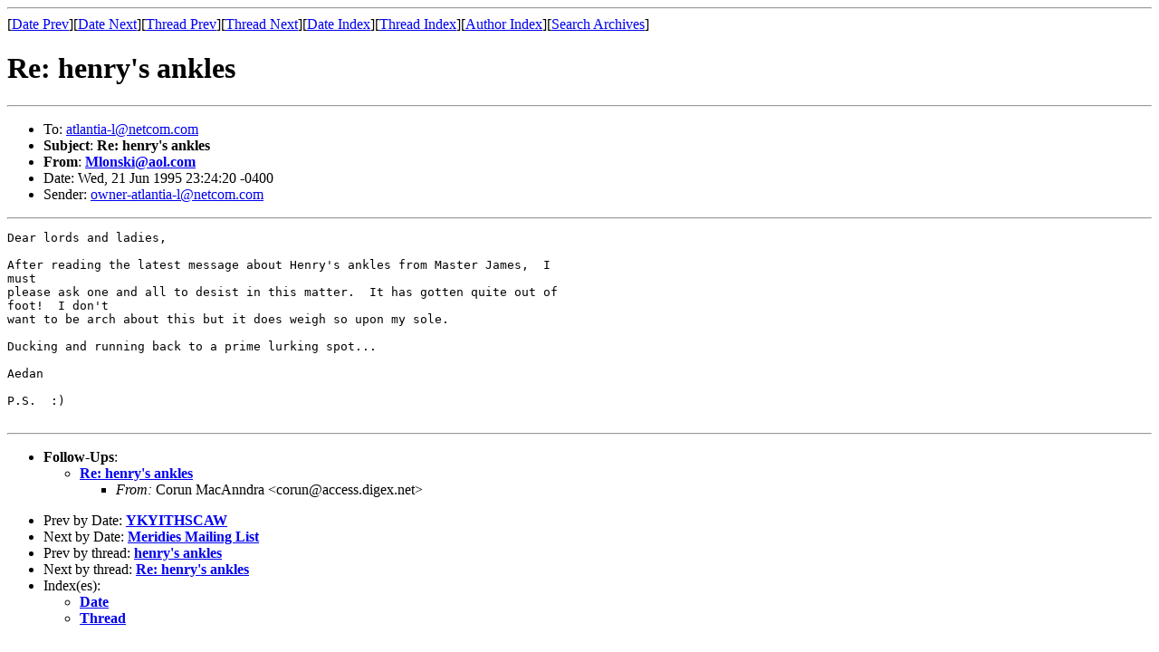

--- FILE ---
content_type: text/html
request_url: http://merryrose.atlantia.sca.org/archive/1995-06jun/msg00245.html
body_size: 1075
content:
<!-- MHonArc v2.1.0 -->
<!--X-Subject: Re: henry's ankles -->
<!--X-From: Mlonski@aol.com -->
<!--X-Date: Wed, 21 Jun 1995 23:24:20 &#45;0400 -->
<!--X-Message-Id: 950621232419_99823535@aol.com -->
<!--X-ContentType: text/plain -->
<!--X-Head-End-->
<!DOCTYPE HTML PUBLIC "-//W3C//DTD HTML//EN">
<HTML>
<HEAD>
<TITLE>Re: henry's ankles</TITLE>
<LINK REV="made" HREF="mailto:Mlonski@aol.com">
</HEAD>
<BODY>
<!--X-Body-Begin-->
<!--X-User-Header-->
<!--X-User-Header-End-->
<!--X-TopPNI-->
<HR>
[<A HREF="msg00243.html">Date Prev</A>][<A HREF="msg00244.html">Date Next</A>][<A HREF="msg00242.html">Thread Prev</A>][<A HREF="msg00248.html">Thread Next</A>][<A
HREF="maillist.html#00245">Date Index</A>][<A
HREF="threads.html#00245">Thread Index</A>][<A
HREF="author.html#00245">Author Index</A>][<A
HREF="../mr-search.cgi">Search Archives</A>]

<!--X-TopPNI-End-->
<!--X-MsgBody-->
<!--X-Subject-Header-Begin-->
<H1>Re: henry's ankles</H1>
<HR>
<!--X-Subject-Header-End-->
<UL>
<LI>To: <A HREF="mailto:atlantia-l@netcom.com">atlantia-l@netcom.com</A></LI>
<LI><strong>Subject</strong>: <strong>Re: henry's ankles</strong></LI>
<LI><strong>From</strong>: <strong><A HREF="mailto:Mlonski@aol.com">Mlonski@aol.com</A></strong></LI>
<LI>Date: Wed, 21 Jun 1995 23:24:20 -0400</LI>
<LI>Sender: <A HREF="mailto:owner-atlantia-l@netcom.com">owner-atlantia-l@netcom.com</A></LI>
</UL>
<!--X-Head-Body-Sep-Begin-->
<HR>
<!--X-Head-Body-Sep-End-->
<!--X-Body-of-Message-->
<PRE>
Dear lords and ladies,

After reading the latest message about Henry's ankles from Master James,  I
must
please ask one and all to desist in this matter.  It has gotten quite out of
foot!  I don't
want to be arch about this but it does weigh so upon my sole.

Ducking and running back to a prime lurking spot...

Aedan

P.S.  :)

</PRE>

<!--X-Body-of-Message-End-->
<!--X-MsgBody-End-->
<!--X-Follow-Ups-->
<HR>
<UL><LI><STRONG>Follow-Ups</STRONG>:
<UL>
<LI><STRONG><A NAME="00248" HREF="msg00248.html">Re: henry's ankles</A></STRONG>
<UL><LI><EM>From:</EM> Corun MacAnndra &lt;corun@access.digex.net&gt;</LI></UL></LI>
</UL></LI></UL>
<!--X-Follow-Ups-End-->
<!--X-References-->
<!--X-References-End-->
<!--X-BotPNI-->
<UL>
<LI>Prev by Date:
<STRONG><A HREF="msg00243.html">YKYITHSCAW</A></STRONG>
</LI>
<LI>Next by Date:
<STRONG><A HREF="msg00244.html">Meridies Mailing List</A></STRONG>
</LI>
<LI>Prev by thread:
<STRONG><A HREF="msg00242.html">henry's ankles</A></STRONG>
</LI>
<LI>Next by thread:
<STRONG><A HREF="msg00248.html">Re: henry's ankles</A></STRONG>
</LI>
<LI>Index(es):
<UL>
<LI><A HREF="maillist.html#00245"><STRONG>Date</STRONG></A></LI>
<LI><A HREF="threads.html#00245"><STRONG>Thread</STRONG></A></LI>
</UL>
</LI>
</UL>

<!--X-BotPNI-End-->
<!--X-User-Footer-->
<!--X-User-Footer-End-->
</BODY>
</HTML>
